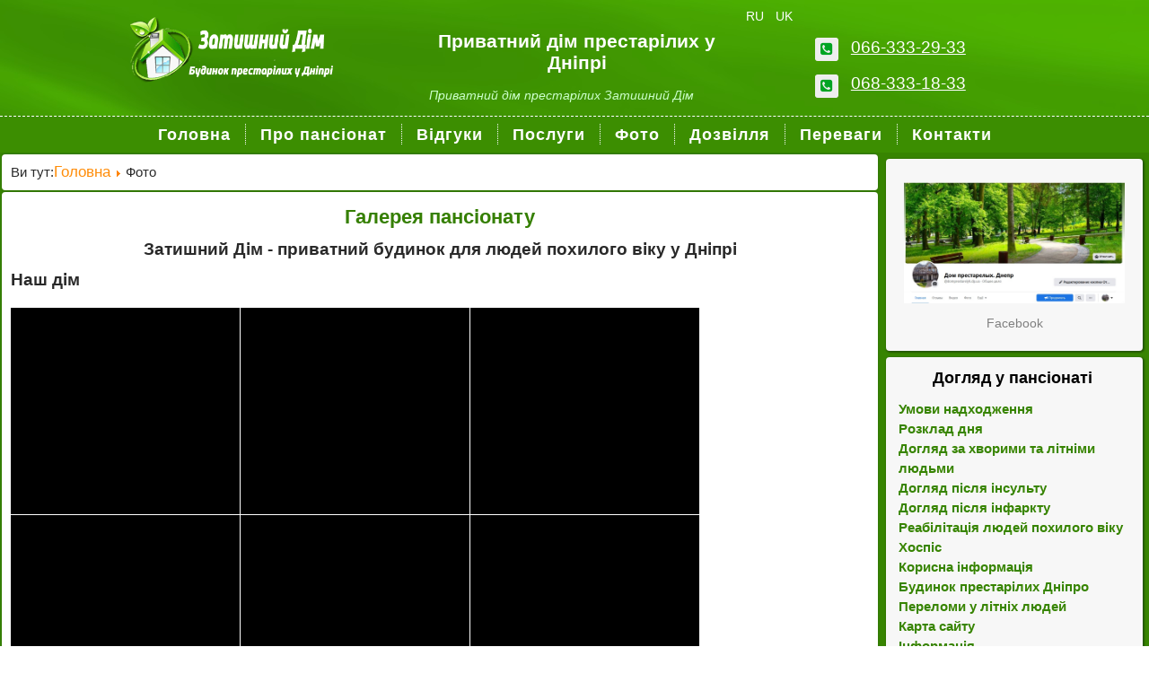

--- FILE ---
content_type: text/html; charset=utf-8
request_url: https://dom-prestarelyh.dp.ua/uk/foto
body_size: 9821
content:
<!DOCTYPE html>
<html dir="ltr" lang="uk-ua">
<head>
   <meta name="google-site-verification" content="pwRNJnMlhPTzMDwTpDEBVdFJTF424cBclpJUXudzfvo" />
    <meta name='yandex-verification' content='69c7cd1cdd566ea3' />
    <base href="https://dom-prestarelyh.dp.ua/uk/foto" />
	<meta http-equiv="content-type" content="text/html; charset=utf-8" />
	<meta name="keywords" content="дом престарелых Днепро,  фото пансионата для пожилых, жить в доме для пенсионеров, дом для больных, хоспис в днепре,  фото пенсионеров" />
	<meta name="author" content="Super User" />
	<meta name="description" content="Галерея дом престарелых Днепро ➠ Фото пансионата Уютный дом  для пожилых  и инвалидов ➠ События нашего дома" />
	<meta name="generator" content="Joomla! - Open Source Content Management" />
	<title>Галерея дом престарелых Днепро. Фото пансионата для пожилых . События дома</title>
	<link href="https://dom-prestarelyh.dp.ua/galereya" rel="alternate" hreflang="ru-RU" />
	<link href="https://dom-prestarelyh.dp.ua/uk/foto" rel="alternate" hreflang="uk-UA" />
	<link href="/favicon.ico" rel="shortcut icon" type="image/vnd.microsoft.icon" />
	<link href="https://dom-prestarelyh.dp.ua/plugins/system/bdthemes_shortcodes/css/shortcode-ultimate.css" rel="stylesheet" type="text/css" />
	<link href="https://dom-prestarelyh.dp.ua/plugins/system/bdthemes_shortcodes/css/font-awesome.css" rel="stylesheet" type="text/css" />
	<link href="/plugins/content/jw_sig/jw_sig/includes/js/jquery_fancybox/fancybox/jquery.fancybox.css?v=2.1.5" rel="stylesheet" type="text/css" />
	<link href="/plugins/content/jw_sig/jw_sig/includes/js/jquery_fancybox/fancybox/helpers/jquery.fancybox-buttons.css?v=2.1.5" rel="stylesheet" type="text/css" />
	<link href="/plugins/content/jw_sig/jw_sig/includes/js/jquery_fancybox/fancybox/helpers/jquery.fancybox-thumbs.css?v=2.1.5" rel="stylesheet" type="text/css" />
	<link href="/plugins/content/jw_sig/jw_sig/tmpl/Classic/css/template.css" rel="stylesheet" type="text/css" media="screen" />
	<link href="/plugins/content/jw_sig/jw_sig/includes/css/print.css" rel="stylesheet" type="text/css" media="print" />
	<link href="/media/mod_languages/css/template.css?eadccca38cea2ea0582f0f6a0c696d8a" rel="stylesheet" type="text/css" />
	<link href="https://dom-prestarelyh.dp.ua/plugins/system/bdthemes_shortcodes/css/row-column.css" rel="stylesheet" type="text/css" />
	<link href="https://dom-prestarelyh.dp.ua/plugins/system/bdthemes_shortcodes/shortcodes/fancy_text/css/fancy_text.css" rel="stylesheet" type="text/css" />
	<link href="https://dom-prestarelyh.dp.ua/plugins/system/bdthemes_shortcodes/shortcodes/icon/css/icon.css" rel="stylesheet" type="text/css" />
	<style type="text/css">
#suico_69173fbb082f1.su-icon i { color:#00a423;padding:5px;}#suico_69173fbb083d7.su-icon i { color:#00a423;padding:5px;}
	</style>
	<script type="application/json" class="joomla-script-options new">{"csrf.token":"fe22be34377be28c10dc607599fd4823","system.paths":{"root":"","base":""}}</script>
	<script src="/media/jui/js/jquery.min.js?eadccca38cea2ea0582f0f6a0c696d8a" type="text/javascript"></script>
	<script src="/media/jui/js/jquery-noconflict.js?eadccca38cea2ea0582f0f6a0c696d8a" type="text/javascript"></script>
	<script src="/media/jui/js/jquery-migrate.min.js?eadccca38cea2ea0582f0f6a0c696d8a" type="text/javascript"></script>
	<script src="https://dom-prestarelyh.dp.ua/plugins/system/bdthemes_shortcodes/js/shortcode-ultimate.js" type="text/javascript"></script>
	<script src="/media/system/js/mootools-core.js?eadccca38cea2ea0582f0f6a0c696d8a" type="text/javascript"></script>
	<script src="/media/system/js/core.js?eadccca38cea2ea0582f0f6a0c696d8a" type="text/javascript"></script>
	<script src="/plugins/content/jw_sig/jw_sig/includes/js/jquery_fancybox/fancybox/lib/jquery.mousewheel-3.0.6.pack.js" type="text/javascript"></script>
	<script src="/plugins/content/jw_sig/jw_sig/includes/js/jquery_fancybox/fancybox/jquery.fancybox.pack.js?v=2.1.5" type="text/javascript"></script>
	<script src="/plugins/content/jw_sig/jw_sig/includes/js/jquery_fancybox/fancybox/helpers/jquery.fancybox-buttons.js?v=2.1.5" type="text/javascript"></script>
	<script src="/plugins/content/jw_sig/jw_sig/includes/js/jquery_fancybox/fancybox/helpers/jquery.fancybox-thumbs.js?v=2.1.5" type="text/javascript"></script>
	<script src="/plugins/content/jw_sig/jw_sig/includes/js/behaviour.js" type="text/javascript"></script>
	<script src="/media/system/js/mootools-more.js?eadccca38cea2ea0582f0f6a0c696d8a" type="text/javascript"></script>
	<script src="/media/system/js/caption.js?eadccca38cea2ea0582f0f6a0c696d8a" type="text/javascript"></script>
	<script src="https://dom-prestarelyh.dp.ua/plugins/system/bdthemes_shortcodes/js/jquery.matchHeight.min.js" type="text/javascript"></script>
	<script src="https://dom-prestarelyh.dp.ua/plugins/system/bdthemes_shortcodes/shortcodes/fancy_text/js/fancy_text.js" type="text/javascript"></script>
	<script src="https://dom-prestarelyh.dp.ua/plugins/system/bdthemes_shortcodes/js/scrollReveal.min.js" type="text/javascript"></script>
	<script src="/media/plg_captcha_recaptcha/js/recaptcha.min.js?eadccca38cea2ea0582f0f6a0c696d8a" type="text/javascript"></script>
	<script src="https://www.google.com/recaptcha/api.js?onload=JoomlaInitReCaptcha2&render=explicit&hl=uk-UA" type="text/javascript"></script>
	<script type="text/javascript">

		jQuery.noConflict();
		jQuery(function($) {
			$("a.fancybox-button").fancybox({
				//padding: 0,
				//fitToView	: false,
				helpers		: {
					title	: { type : 'inside' }, // options: over, inside, outside, float
					buttons	: {}
				},
				afterLoad : function() {
					this.title = '<b class="fancyboxCounter">Image ' + (this.index + 1) + ' of ' + this.group.length + '</b>' + (this.title ? ' | ' + this.title : '');
				}
			});
		});
	jQuery(function($) {
			 $('.hasTip').each(function() {
				var title = $(this).attr('title');
				if (title) {
					var parts = title.split('::', 2);
					var mtelement = document.id(this);
					mtelement.store('tip:title', parts[0]);
					mtelement.store('tip:text', parts[1]);
				}
			});
			var JTooltips = new Tips($('.hasTip').get(), {"maxTitleChars": 50,"fixed": false});
		});jQuery(window).on('load',  function() {
				new JCaption('img.caption');
			});jQuery(document).ready(function($) {
                        'use strict';
                        $("#surow69173fbb07af9 .su-column > .su-column-inner").matchHeight();
                    });
	</script>
	<link href="https://dom-prestarelyh.dp.ua/galereya" rel="alternate" hreflang="x-default" />

    <link rel="stylesheet" href="/templates/system/css/system.css" />
    <link rel="stylesheet" href="/templates/system/css/general.css" />

    
    
    
    <meta name="viewport" content="initial-scale = 1.0, maximum-scale = 1.0, user-scalable = no, width = device-width" />

    <!--[if lt IE 9]><script src="https://html5shiv.googlecode.com/svn/trunk/html5.js"></script><![endif]-->
    <link rel="stylesheet" href="/templates/dnipro99/css/template.css" media="screen" type="text/css" />
    <!--[if lte IE 7]><link rel="stylesheet" href="/templates/dnipro99/css/template.ie7.css" media="screen" /><![endif]-->
    <link rel="stylesheet" href="/templates/dnipro99/css/template.responsive.css" media="all" type="text/css" />


    <script>if ('undefined' != typeof jQuery) document._artxJQueryBackup = jQuery;</script>
    <script src="/templates/dnipro99/jquery.js"></script>
    <script>jQuery.noConflict();</script>

    <script src="/templates/dnipro99/script.js"></script>
    <script src="/templates/dnipro99/script.responsive.js"></script>
    <script src="/templates/dnipro99/modules.js"></script>
        <script>if (document._artxJQueryBackup) jQuery = document._artxJQueryBackup;</script>
</head>
<body>

<div id="art-main">
<header class="art-header">
    <div class="art-shapes">
        
            </div>


<div class="art-positioncontrol art-positioncontrol-2054861154" id="CONTROL-ID">
<!-- begin nostyle -->
<div class="art-nostyle">
<!-- begin nostyle content -->


<div class="custom"  >
	<div id="surow69173fbb07af9" class="su-row su-clmms-yes su-gutter-small su-match-height"> <div id="sucol69173fbb07be3" class="su-column su-column-size-1-1 su-column-size-medium-1-3"><div class="su-column-inner"><div class="su-column-content">
<p><img src="/images/Sait/ukr2.png" alt="" width="251" height="90" /></div></div></div> <div id="sucol69173fbb07caf" class="su-column su-column-size-1-1 su-column-size-medium-1-3"><div class="su-column-inner"><div class="su-column-content">
<h2 style="text-align: center;"> </h2>
<h2 style="text-align: center;"><span style="font-family: tahoma, arial, helvetica, sans-serif; color: #ffffff;"> Приватний дім престарілих у Дніпрі</span></h2>
<p><em> </em></p>
<p><em><span style="color: #ccffcc;">
            <span id='ft_69173fbb07d84' class='su-fancy-text su-fteffect10'>
                <span class='su-ft-wrap'>
                    <b class="is-visible">Пансіонат для людей похилого віку та інвалідів</b><b> Приватний дім престарілих Затишний Дім</b><b> Цілодобовий догляд за лежачими хворими</b><b> Послуги нянечки та доглядальниці</b>
                </span>
            </span></span></em></p>
<p style="text-align: center;"><span style="font-family: tahoma, arial, helvetica, sans-serif; color: #3c8e01;"> </span></p>
</div></div></div> <div id="sucol69173fbb07e0b" class="su-column su-column-size-1-1 su-column-size-medium-1-3"><div class="su-column-inner"><div class="su-column-content">
<p style="text-align: center;"><div data-sr="enter right" class="su-load-module"><div class="mod-languages">

	<ul class="lang-inline" dir="ltr">
						<li>
			<a href="/ru/galereya">
							RU						</a>
			</li>
											<li class="lang-active">
			<a href="https://dom-prestarelyh.dp.ua/uk/foto">
							UK						</a>
			</li>
				</ul>

</div>
</div>  </p>
<p style="text-align: center;"><span id="suico_69173fbb082f1" class="su-icon square-size"><i class="fa fa-phone-square"></i></span><span style="font-size: 14pt;"><a style="color: #ffffff;" href="tel:0663332933">066-333-29-33</a></span></p>
<p style="text-align: center;"><span id="suico_69173fbb083d7" class="su-icon square-size"><i class="fa fa-phone-square"></i></span><span style="font-size: 14pt;"><a style="color: #ffffff;" href="tel:0683331833">068-333-18-33</a></span></p>
</div></div></div> </div>
</div>
<!-- end nostyle content -->
</div>
<!-- end nostyle -->
</div>




<nav class="art-nav">
    <div class="art-nav-inner">
    
<ul class="art-hmenu"><li class="item-173"><a title="Дом престарелых в Днепре - лучшие условия проживания. Помесячная или посуточная оплата. Частный пансионат для пожилых лучше чем государственный дом престарелых" href="/uk/">Головна</a></li><li class="item-174 deeper parent"><a title="Дім для людей похилого віку для літніх та інвалідів. Хоспіс Дніпро" href="/uk/pro-pansionat">Про пансіонат</a><ul><li class="item-175"><a title="Найкращий пансіонат для літніх у Дніпрі" href="/uk/pro-pansionat/naikrashchyi-pansionat-dlia-litnikh">Найкращий пансіонат для літніх</a></li><li class="item-176"><a href="/uk/pro-pansionat/nash-personal">Наш персонал</a></li><li class="item-177"><a href="/uk/pro-pansionat/yak-potrapyty-v-budynok-dlia-liudei-pokhyloho-viku">Як потрапити в будинок для людей похилого віку?</a></li><li class="item-178"><a title="Послуги будинку для літніх людей. Ціна будинок престарілих Дніпро" href="/uk/pro-pansionat/posluhy-budynku-dlia-liudei-pokhyloho-viku">Послуги будинку для людей похилого віку</a></li><li class="item-179"><a href="/uk/pro-pansionat/vartist-prozhyvannia">Вартість проживання</a></li><li class="item-180"><a href="/uk/pro-pansionat/chym-nash-pansionat-krashchyi-za-inshykh">Чим наш пансіонат кращий за інших?</a></li><li class="item-181"><a title="Цілодобова доглядальниця по догляду за літніми людьми в приватному пансіонаті!" href="/uk/pro-pansionat/dohliadalnytsia">Доглядальниця</a></li><li class="item-182"><a title="Будинок для інвалідів у Дніпрі ➥  Дім престарілих та інвалідів вартість" href="/uk/pro-pansionat/budynok-dlia-invalidiv">Будинок для інвалідів</a></li><li class="item-183"><a title="Догляд за людьми похилого віку у Дніпрі" href="/uk/pro-pansionat/dohliad-za-liudmy-pokhyloho-viku">Догляд за людьми похилого віку</a></li><li class="item-184"><a href="/uk/pro-pansionat/reabilitatsiia">Реабілітація</a></li><li class="item-185"><a href="/uk/pro-pansionat/yak-obraty-pansionat">Як обрати пансіонат</a></li><li class="item-186"><a title="Хоспіс для онкохворих у Дніпрі" href="/uk/pro-pansionat/dohliad-za-onkokhvorymy">Догляд за онкохворими</a></li><li class="item-187"><a title="Особливості нашого пансіонату Дніпро Україна" href="/uk/pro-pansionat/osoblyvosti-nashoho-pansionatu">Особливості нашого пансіонату</a></li></ul></li><li class="item-221"><a title="Пансионат для пенсионеров и пожилых людей в Днепропетровске" href="/uk/vidhuky">Відгуки</a></li><li class="item-190 deeper parent"><a title="Догляд за літніми людьми в будинку для людей похилого віку. Доглядальниця для лежачого хворого у Дніпрі. Послуги хоспісу." href="/uk/posluhy">Послуги</a><ul><li class="item-191"><a title="Догляд за хворими на подагру" href="/uk/posluhy/dohliad-za-khvorymy-na-podahru">Догляд за хворими на подагру</a></li><li class="item-192"><a title="Догляд за хворими на хворобу Альцгеймера у будинку для інвалідів Дніпро" href="/uk/posluhy/dohliad-za-khvorymy-na-khvorobu-altsheimera">Догляд за хворими на хворобу Альцгеймера</a></li><li class="item-193"><a title="Догляд за хворими на артроз ♡ Дім престарілих у Дніпрі" href="/uk/posluhy/dohliad-za-khvorymy-na-artroz">Догляд за хворими на артроз</a></li><li class="item-194"><a href="/uk/posluhy/dohliad-za-khvorymy-na-khvorobu-parkinsona">Догляд за хворими на хворобу Паркінсона</a></li><li class="item-195"><a href="/uk/posluhy/ukhod-posle-mikroinsul-ta">Догляд після Мікроінсульту</a></li><li class="item-196"><a href="/uk/posluhy/dohliad-za-khvorymy-na-stareche-nedoumstvo-dementsiia">Догляд за хворими на старече недоумство (деменція)</a></li><li class="item-197"><a title="Догляд за лежачими людьми у Дніпрі ⮞ Дім престарілих Затишний Дім" href="/uk/posluhy/dohliad-za-lezhachymy-liudmy">Догляд за лежачими людьми</a></li><li class="item-198"><a title="Неврози у людей похилого віку ● Лікування, реабілітація Дніпро" href="/uk/posluhy/dohliad-za-khvorymy-pry-nevrozakh">Догляд за хворими при неврозах</a></li><li class="item-199"><a title="Реабілітація людей похилого віку" href="/uk/posluhy/reabilitatsiia-liudei-pokhyloho-viku">Реабілітація людей похилого віку</a></li><li class="item-200"><a title="Реабілітація після операції та травм Дніпро ⮞ Дім престарілих Затишний Дім" href="/uk/posluhy/reabilitatsiia-pislia-operatsii-ta-travm">Реабілітація після операції та травм</a></li><li class="item-201"><a title="Догляд за хворими на цукровий діабет" href="/uk/posluhy/ukhod-za-bol-nymi-stradayushchimi-sakharnym-diabetom">Догляд за хворими на цукровий діабет</a></li><li class="item-202"><a title="Реабілітація інвалідів Дніпро" href="/uk/posluhy/reabilitatsiia-invalidiv">Реабілітація інвалідів</a></li><li class="item-203"><a title="Паліативна медична допомога у Дніпрі" href="/uk/posluhy/paliatyvna-medychna-dopomoha">Паліативна медична допомога</a></li><li class="item-204"><a title="Догляд за онкохворими у будинку для літніх людей Дніпро" href="/uk/posluhy/dohliad-za-onkokhvorymy">Догляд за онкохворими</a></li><li class="item-205"><a title="Догляд за лежачими хворими Дніпро" href="/uk/posluhy/ukhod-za-lezhachimi-bol-nymi">Догляд за лежачими хворими</a></li><li class="item-206"><a href="/uk/posluhy/dohliad-dlia-khvorykh-na-dementsiiu">Догляд для хворих на деменцію</a></li></ul></li><li class="item-223 current active"><a class=" active" title="Галерея дом престарелых Днепро. Фото пансионата для пожилых . События дома" href="/uk/foto">Фото</a></li><li class="item-188"><a title="Пансіонат для постійного або тимчасового проживання у Дніпропрі 👌Цікаве дозвілля у будинку для літніх людей" href="/uk/dozvillia">Дозвілля</a></li><li class="item-189"><a title="Приватний пансіонат для літніх та тяжкохворих людей: догляд за хворими, послуги доглядальниці - цілодобово" href="/uk/perevahy">Переваги</a></li><li class="item-222"><a title="Проживание пожилых людей в частном доме престарелых в Днепропетровске. Уход за лежачими больными." href="/uk/kontakty">Контакти</a></li></ul> 
        </div>
    </nav>

                    
</header>
<div class="art-sheet clearfix">
            <div class="art-layout-wrapper">
                <div class="art-content-layout">
                    <div class="art-content-layout-row">
                                                <div class="art-layout-cell art-content">
<article class="art-post"><div class="art-postcontent clearfix">
<div class="breadcrumbs">
<span class="showHere">Ви тут:</span><a href="/uk/" class="pathway">Головна</a> <img src="/media/system/images/arrow.png" alt="" /> <span>Фото</span></div>
</div></article><article class="art-post art-messages"><div class="art-postcontent clearfix">
<div id="system-message-container">
</div></div></article><div class="item-page" itemscope itemtype="http://schema.org/Article"><article class="art-post"><h2 class="art-postheader"><a href="/uk/foto">Галерея пансіонату</a></h2><div class="art-postcontent clearfix"><div class="art-article"><p style="text-align: center;"><span style="font-size: 14pt;"><strong>Затишний Дім - приватний будинок для людей похилого віку у Дніпрі</strong></span></p>
<p style="text-align: left;"><span style="font-size: 14pt;"><strong>Наш дім</strong></span></p>
<p>

<!-- JoomlaWorks "Simple Image Gallery" Plugin (v3.0.1) starts here -->

<ul id="sigFreeIdf392f55189" class="sigFreeContainer sigFreeClassic">
		<li class="sigFreeThumb">
		<a href="/images/dom/01.JPG" class="sigFreeLink fancybox-button" style="width:255px;height:230px;" rel="fancybox-button[galleryf392f55189]" title="You are viewing the image with filename 01.JPG" target="_blank">
			<img class="sigFreeImg" src="/plugins/content/jw_sig/jw_sig/includes/images/transparent.gif" alt="Click to enlarge image 01.JPG" title="Click to enlarge image 01.JPG" style="width:255px;height:230px;background-image:url(/cache/jw_sig/jw_sig_cache_f392f55189_01.jpg);" />
		</a>
	</li>
		<li class="sigFreeThumb">
		<a href="/images/dom/010.JPG" class="sigFreeLink fancybox-button" style="width:255px;height:230px;" rel="fancybox-button[galleryf392f55189]" title="You are viewing the image with filename 010.JPG" target="_blank">
			<img class="sigFreeImg" src="/plugins/content/jw_sig/jw_sig/includes/images/transparent.gif" alt="Click to enlarge image 010.JPG" title="Click to enlarge image 010.JPG" style="width:255px;height:230px;background-image:url(/cache/jw_sig/jw_sig_cache_f392f55189_010.jpg);" />
		</a>
	</li>
		<li class="sigFreeThumb">
		<a href="/images/dom/01000.jpg" class="sigFreeLink fancybox-button" style="width:255px;height:230px;" rel="fancybox-button[galleryf392f55189]" title="You are viewing the image with filename 01000.jpg" target="_blank">
			<img class="sigFreeImg" src="/plugins/content/jw_sig/jw_sig/includes/images/transparent.gif" alt="Click to enlarge image 01000.jpg" title="Click to enlarge image 01000.jpg" style="width:255px;height:230px;background-image:url(/cache/jw_sig/jw_sig_cache_f392f55189_01000.jpg);" />
		</a>
	</li>
		<li class="sigFreeThumb">
		<a href="/images/dom/011.JPG" class="sigFreeLink fancybox-button" style="width:255px;height:230px;" rel="fancybox-button[galleryf392f55189]" title="You are viewing the image with filename 011.JPG" target="_blank">
			<img class="sigFreeImg" src="/plugins/content/jw_sig/jw_sig/includes/images/transparent.gif" alt="Click to enlarge image 011.JPG" title="Click to enlarge image 011.JPG" style="width:255px;height:230px;background-image:url(/cache/jw_sig/jw_sig_cache_f392f55189_011.jpg);" />
		</a>
	</li>
		<li class="sigFreeThumb">
		<a href="/images/dom/013.JPG" class="sigFreeLink fancybox-button" style="width:255px;height:230px;" rel="fancybox-button[galleryf392f55189]" title="You are viewing the image with filename 013.JPG" target="_blank">
			<img class="sigFreeImg" src="/plugins/content/jw_sig/jw_sig/includes/images/transparent.gif" alt="Click to enlarge image 013.JPG" title="Click to enlarge image 013.JPG" style="width:255px;height:230px;background-image:url(/cache/jw_sig/jw_sig_cache_f392f55189_013.jpg);" />
		</a>
	</li>
		<li class="sigFreeThumb">
		<a href="/images/dom/014.JPG" class="sigFreeLink fancybox-button" style="width:255px;height:230px;" rel="fancybox-button[galleryf392f55189]" title="You are viewing the image with filename 014.JPG" target="_blank">
			<img class="sigFreeImg" src="/plugins/content/jw_sig/jw_sig/includes/images/transparent.gif" alt="Click to enlarge image 014.JPG" title="Click to enlarge image 014.JPG" style="width:255px;height:230px;background-image:url(/cache/jw_sig/jw_sig_cache_f392f55189_014.jpg);" />
		</a>
	</li>
		<li class="sigFreeThumb">
		<a href="/images/dom/015.JPG" class="sigFreeLink fancybox-button" style="width:255px;height:230px;" rel="fancybox-button[galleryf392f55189]" title="You are viewing the image with filename 015.JPG" target="_blank">
			<img class="sigFreeImg" src="/plugins/content/jw_sig/jw_sig/includes/images/transparent.gif" alt="Click to enlarge image 015.JPG" title="Click to enlarge image 015.JPG" style="width:255px;height:230px;background-image:url(/cache/jw_sig/jw_sig_cache_f392f55189_015.jpg);" />
		</a>
	</li>
		<li class="sigFreeThumb">
		<a href="/images/dom/017.JPG" class="sigFreeLink fancybox-button" style="width:255px;height:230px;" rel="fancybox-button[galleryf392f55189]" title="You are viewing the image with filename 017.JPG" target="_blank">
			<img class="sigFreeImg" src="/plugins/content/jw_sig/jw_sig/includes/images/transparent.gif" alt="Click to enlarge image 017.JPG" title="Click to enlarge image 017.JPG" style="width:255px;height:230px;background-image:url(/cache/jw_sig/jw_sig_cache_f392f55189_017.jpg);" />
		</a>
	</li>
		<li class="sigFreeThumb">
		<a href="/images/dom/018.JPG" class="sigFreeLink fancybox-button" style="width:255px;height:230px;" rel="fancybox-button[galleryf392f55189]" title="You are viewing the image with filename 018.JPG" target="_blank">
			<img class="sigFreeImg" src="/plugins/content/jw_sig/jw_sig/includes/images/transparent.gif" alt="Click to enlarge image 018.JPG" title="Click to enlarge image 018.JPG" style="width:255px;height:230px;background-image:url(/cache/jw_sig/jw_sig_cache_f392f55189_018.jpg);" />
		</a>
	</li>
		<li class="sigFreeThumb">
		<a href="/images/dom/019.JPG" class="sigFreeLink fancybox-button" style="width:255px;height:230px;" rel="fancybox-button[galleryf392f55189]" title="You are viewing the image with filename 019.JPG" target="_blank">
			<img class="sigFreeImg" src="/plugins/content/jw_sig/jw_sig/includes/images/transparent.gif" alt="Click to enlarge image 019.JPG" title="Click to enlarge image 019.JPG" style="width:255px;height:230px;background-image:url(/cache/jw_sig/jw_sig_cache_f392f55189_019.jpg);" />
		</a>
	</li>
		<li class="sigFreeThumb">
		<a href="/images/dom/02.JPG" class="sigFreeLink fancybox-button" style="width:255px;height:230px;" rel="fancybox-button[galleryf392f55189]" title="You are viewing the image with filename 02.JPG" target="_blank">
			<img class="sigFreeImg" src="/plugins/content/jw_sig/jw_sig/includes/images/transparent.gif" alt="Click to enlarge image 02.JPG" title="Click to enlarge image 02.JPG" style="width:255px;height:230px;background-image:url(/cache/jw_sig/jw_sig_cache_f392f55189_02.jpg);" />
		</a>
	</li>
		<li class="sigFreeThumb">
		<a href="/images/dom/021.JPG" class="sigFreeLink fancybox-button" style="width:255px;height:230px;" rel="fancybox-button[galleryf392f55189]" title="You are viewing the image with filename 021.JPG" target="_blank">
			<img class="sigFreeImg" src="/plugins/content/jw_sig/jw_sig/includes/images/transparent.gif" alt="Click to enlarge image 021.JPG" title="Click to enlarge image 021.JPG" style="width:255px;height:230px;background-image:url(/cache/jw_sig/jw_sig_cache_f392f55189_021.jpg);" />
		</a>
	</li>
		<li class="sigFreeThumb">
		<a href="/images/dom/022.JPG" class="sigFreeLink fancybox-button" style="width:255px;height:230px;" rel="fancybox-button[galleryf392f55189]" title="You are viewing the image with filename 022.JPG" target="_blank">
			<img class="sigFreeImg" src="/plugins/content/jw_sig/jw_sig/includes/images/transparent.gif" alt="Click to enlarge image 022.JPG" title="Click to enlarge image 022.JPG" style="width:255px;height:230px;background-image:url(/cache/jw_sig/jw_sig_cache_f392f55189_022.jpg);" />
		</a>
	</li>
		<li class="sigFreeThumb">
		<a href="/images/dom/023.JPG" class="sigFreeLink fancybox-button" style="width:255px;height:230px;" rel="fancybox-button[galleryf392f55189]" title="You are viewing the image with filename 023.JPG" target="_blank">
			<img class="sigFreeImg" src="/plugins/content/jw_sig/jw_sig/includes/images/transparent.gif" alt="Click to enlarge image 023.JPG" title="Click to enlarge image 023.JPG" style="width:255px;height:230px;background-image:url(/cache/jw_sig/jw_sig_cache_f392f55189_023.jpg);" />
		</a>
	</li>
		<li class="sigFreeThumb">
		<a href="/images/dom/03.JPG" class="sigFreeLink fancybox-button" style="width:255px;height:230px;" rel="fancybox-button[galleryf392f55189]" title="You are viewing the image with filename 03.JPG" target="_blank">
			<img class="sigFreeImg" src="/plugins/content/jw_sig/jw_sig/includes/images/transparent.gif" alt="Click to enlarge image 03.JPG" title="Click to enlarge image 03.JPG" style="width:255px;height:230px;background-image:url(/cache/jw_sig/jw_sig_cache_f392f55189_03.jpg);" />
		</a>
	</li>
		<li class="sigFreeThumb">
		<a href="/images/dom/05.JPG" class="sigFreeLink fancybox-button" style="width:255px;height:230px;" rel="fancybox-button[galleryf392f55189]" title="You are viewing the image with filename 05.JPG" target="_blank">
			<img class="sigFreeImg" src="/plugins/content/jw_sig/jw_sig/includes/images/transparent.gif" alt="Click to enlarge image 05.JPG" title="Click to enlarge image 05.JPG" style="width:255px;height:230px;background-image:url(/cache/jw_sig/jw_sig_cache_f392f55189_05.jpg);" />
		</a>
	</li>
		<li class="sigFreeThumb">
		<a href="/images/dom/06.JPG" class="sigFreeLink fancybox-button" style="width:255px;height:230px;" rel="fancybox-button[galleryf392f55189]" title="You are viewing the image with filename 06.JPG" target="_blank">
			<img class="sigFreeImg" src="/plugins/content/jw_sig/jw_sig/includes/images/transparent.gif" alt="Click to enlarge image 06.JPG" title="Click to enlarge image 06.JPG" style="width:255px;height:230px;background-image:url(/cache/jw_sig/jw_sig_cache_f392f55189_06.jpg);" />
		</a>
	</li>
		<li class="sigFreeThumb">
		<a href="/images/dom/07.JPG" class="sigFreeLink fancybox-button" style="width:255px;height:230px;" rel="fancybox-button[galleryf392f55189]" title="You are viewing the image with filename 07.JPG" target="_blank">
			<img class="sigFreeImg" src="/plugins/content/jw_sig/jw_sig/includes/images/transparent.gif" alt="Click to enlarge image 07.JPG" title="Click to enlarge image 07.JPG" style="width:255px;height:230px;background-image:url(/cache/jw_sig/jw_sig_cache_f392f55189_07.jpg);" />
		</a>
	</li>
		<li class="sigFreeThumb">
		<a href="/images/dom/09.JPG" class="sigFreeLink fancybox-button" style="width:255px;height:230px;" rel="fancybox-button[galleryf392f55189]" title="You are viewing the image with filename 09.JPG" target="_blank">
			<img class="sigFreeImg" src="/plugins/content/jw_sig/jw_sig/includes/images/transparent.gif" alt="Click to enlarge image 09.JPG" title="Click to enlarge image 09.JPG" style="width:255px;height:230px;background-image:url(/cache/jw_sig/jw_sig_cache_f392f55189_09.jpg);" />
		</a>
	</li>
		<li class="sigFreeThumb">
		<a href="/images/dom/0999.jpg" class="sigFreeLink fancybox-button" style="width:255px;height:230px;" rel="fancybox-button[galleryf392f55189]" title="You are viewing the image with filename 0999.jpg" target="_blank">
			<img class="sigFreeImg" src="/plugins/content/jw_sig/jw_sig/includes/images/transparent.gif" alt="Click to enlarge image 0999.jpg" title="Click to enlarge image 0999.jpg" style="width:255px;height:230px;background-image:url(/cache/jw_sig/jw_sig_cache_f392f55189_0999.jpg);" />
		</a>
	</li>
		<li class="sigFreeClear">&nbsp;</li>
</ul>

<div class="sigFreePrintMessage">
	View the embedded image gallery online at:
	<br />
	<a title="Галерея пансіонату" href="https://dom-prestarelyh.dp.ua/uk/foto#sigFreeIdf392f55189">https://dom-prestarelyh.dp.ua/uk/foto#sigFreeIdf392f55189</a>
</div>

<!-- JoomlaWorks "Simple Image Gallery" Plugin (v3.0.1) ends here -->

</p>
<p><span style="font-size: 14pt;"><strong>Наша осінь - 2016:</strong></span></p>
<p>

<!-- JoomlaWorks "Simple Image Gallery" Plugin (v3.0.1) starts here -->

<ul id="sigFreeId7cc75222fb" class="sigFreeContainer sigFreeClassic">
		<li class="sigFreeThumb">
		<a href="/images/2016/image-0-02-06-00632e061692d95bc75940c1e90b913e30d1921c925d58fab856db7e69b25e8d-V.jpg" class="sigFreeLink fancybox-button" style="width:255px;height:230px;" rel="fancybox-button[gallery7cc75222fb]" title="You are viewing the image with filename image-0-02-06-00632e061692d95bc75940c1e90b913e30d1921c925d58fab856db7e69b25e8d-V.jpg" target="_blank">
			<img class="sigFreeImg" src="/plugins/content/jw_sig/jw_sig/includes/images/transparent.gif" alt="Click to enlarge image image-0-02-06-00632e061692d95bc75940c1e90b913e30d1921c925d58fab856db7e69b25e8d-V.jpg" title="Click to enlarge image image-0-02-06-00632e061692d95bc75940c1e90b913e30d1921c925d58fab856db7e69b25e8d-V.jpg" style="width:255px;height:230px;background-image:url(/cache/jw_sig/jw_sig_cache_7cc75222fb_image-0-02-06-00632e061692d95bc75940c1e90b913e30d1921c925d58fab856db7e69b25e8d-v.jpg);" />
		</a>
	</li>
		<li class="sigFreeThumb">
		<a href="/images/2016/image-0-02-06-03029de526803182e6f67095a8c33a2bbf460d76035d5e79dc1031d04e7d6240-V.jpg" class="sigFreeLink fancybox-button" style="width:255px;height:230px;" rel="fancybox-button[gallery7cc75222fb]" title="You are viewing the image with filename image-0-02-06-03029de526803182e6f67095a8c33a2bbf460d76035d5e79dc1031d04e7d6240-V.jpg" target="_blank">
			<img class="sigFreeImg" src="/plugins/content/jw_sig/jw_sig/includes/images/transparent.gif" alt="Click to enlarge image image-0-02-06-03029de526803182e6f67095a8c33a2bbf460d76035d5e79dc1031d04e7d6240-V.jpg" title="Click to enlarge image image-0-02-06-03029de526803182e6f67095a8c33a2bbf460d76035d5e79dc1031d04e7d6240-V.jpg" style="width:255px;height:230px;background-image:url(/cache/jw_sig/jw_sig_cache_7cc75222fb_image-0-02-06-03029de526803182e6f67095a8c33a2bbf460d76035d5e79dc1031d04e7d6240-v.jpg);" />
		</a>
	</li>
		<li class="sigFreeThumb">
		<a href="/images/2016/image-0-02-06-0ab91a074261642895999472f654038d845f99e42c2869ba56ee9df143412434-V.jpg" class="sigFreeLink fancybox-button" style="width:255px;height:230px;" rel="fancybox-button[gallery7cc75222fb]" title="You are viewing the image with filename image-0-02-06-0ab91a074261642895999472f654038d845f99e42c2869ba56ee9df143412434-V.jpg" target="_blank">
			<img class="sigFreeImg" src="/plugins/content/jw_sig/jw_sig/includes/images/transparent.gif" alt="Click to enlarge image image-0-02-06-0ab91a074261642895999472f654038d845f99e42c2869ba56ee9df143412434-V.jpg" title="Click to enlarge image image-0-02-06-0ab91a074261642895999472f654038d845f99e42c2869ba56ee9df143412434-V.jpg" style="width:255px;height:230px;background-image:url(/cache/jw_sig/jw_sig_cache_7cc75222fb_image-0-02-06-0ab91a074261642895999472f654038d845f99e42c2869ba56ee9df143412434-v.jpg);" />
		</a>
	</li>
		<li class="sigFreeThumb">
		<a href="/images/2016/image-0-02-06-0be9761ba232885c74c7152b586cdcd7805ee0739f50d5c47060321f3b4205d8-V.jpg" class="sigFreeLink fancybox-button" style="width:255px;height:230px;" rel="fancybox-button[gallery7cc75222fb]" title="You are viewing the image with filename image-0-02-06-0be9761ba232885c74c7152b586cdcd7805ee0739f50d5c47060321f3b4205d8-V.jpg" target="_blank">
			<img class="sigFreeImg" src="/plugins/content/jw_sig/jw_sig/includes/images/transparent.gif" alt="Click to enlarge image image-0-02-06-0be9761ba232885c74c7152b586cdcd7805ee0739f50d5c47060321f3b4205d8-V.jpg" title="Click to enlarge image image-0-02-06-0be9761ba232885c74c7152b586cdcd7805ee0739f50d5c47060321f3b4205d8-V.jpg" style="width:255px;height:230px;background-image:url(/cache/jw_sig/jw_sig_cache_7cc75222fb_image-0-02-06-0be9761ba232885c74c7152b586cdcd7805ee0739f50d5c47060321f3b4205d8-v.jpg);" />
		</a>
	</li>
		<li class="sigFreeThumb">
		<a href="/images/2016/image-0-02-06-0be9761ba232885c74c7152b586cdcd7805ee0739f50d5c47060321f3b4205d8-V_1.jpg" class="sigFreeLink fancybox-button" style="width:255px;height:230px;" rel="fancybox-button[gallery7cc75222fb]" title="You are viewing the image with filename image-0-02-06-0be9761ba232885c74c7152b586cdcd7805ee0739f50d5c47060321f3b4205d8-V_1.jpg" target="_blank">
			<img class="sigFreeImg" src="/plugins/content/jw_sig/jw_sig/includes/images/transparent.gif" alt="Click to enlarge image image-0-02-06-0be9761ba232885c74c7152b586cdcd7805ee0739f50d5c47060321f3b4205d8-V_1.jpg" title="Click to enlarge image image-0-02-06-0be9761ba232885c74c7152b586cdcd7805ee0739f50d5c47060321f3b4205d8-V_1.jpg" style="width:255px;height:230px;background-image:url(/cache/jw_sig/jw_sig_cache_7cc75222fb_image-0-02-06-0be9761ba232885c74c7152b586cdcd7805ee0739f50d5c47060321f3b4205d8-v_1.jpg);" />
		</a>
	</li>
		<li class="sigFreeThumb">
		<a href="/images/2016/image-0-02-06-122f23e63e82d830d72aa2e5fbe3751b78eb41b02204103258303ac2549e5495-V.jpg" class="sigFreeLink fancybox-button" style="width:255px;height:230px;" rel="fancybox-button[gallery7cc75222fb]" title="You are viewing the image with filename image-0-02-06-122f23e63e82d830d72aa2e5fbe3751b78eb41b02204103258303ac2549e5495-V.jpg" target="_blank">
			<img class="sigFreeImg" src="/plugins/content/jw_sig/jw_sig/includes/images/transparent.gif" alt="Click to enlarge image image-0-02-06-122f23e63e82d830d72aa2e5fbe3751b78eb41b02204103258303ac2549e5495-V.jpg" title="Click to enlarge image image-0-02-06-122f23e63e82d830d72aa2e5fbe3751b78eb41b02204103258303ac2549e5495-V.jpg" style="width:255px;height:230px;background-image:url(/cache/jw_sig/jw_sig_cache_7cc75222fb_image-0-02-06-122f23e63e82d830d72aa2e5fbe3751b78eb41b02204103258303ac2549e5495-v.jpg);" />
		</a>
	</li>
		<li class="sigFreeThumb">
		<a href="/images/2016/image-0-02-06-13b97c29c0342162d4fb3dd490b23e1987a3aa0d058dc8d4b2eb30e0b17e9184-V.jpg" class="sigFreeLink fancybox-button" style="width:255px;height:230px;" rel="fancybox-button[gallery7cc75222fb]" title="You are viewing the image with filename image-0-02-06-13b97c29c0342162d4fb3dd490b23e1987a3aa0d058dc8d4b2eb30e0b17e9184-V.jpg" target="_blank">
			<img class="sigFreeImg" src="/plugins/content/jw_sig/jw_sig/includes/images/transparent.gif" alt="Click to enlarge image image-0-02-06-13b97c29c0342162d4fb3dd490b23e1987a3aa0d058dc8d4b2eb30e0b17e9184-V.jpg" title="Click to enlarge image image-0-02-06-13b97c29c0342162d4fb3dd490b23e1987a3aa0d058dc8d4b2eb30e0b17e9184-V.jpg" style="width:255px;height:230px;background-image:url(/cache/jw_sig/jw_sig_cache_7cc75222fb_image-0-02-06-13b97c29c0342162d4fb3dd490b23e1987a3aa0d058dc8d4b2eb30e0b17e9184-v.jpg);" />
		</a>
	</li>
		<li class="sigFreeThumb">
		<a href="/images/2016/image-0-02-06-1907e4751c852ca6ebc4062c8cd1963d59f1b6fe3dccc5bfb257856fb8376232-V.jpg" class="sigFreeLink fancybox-button" style="width:255px;height:230px;" rel="fancybox-button[gallery7cc75222fb]" title="You are viewing the image with filename image-0-02-06-1907e4751c852ca6ebc4062c8cd1963d59f1b6fe3dccc5bfb257856fb8376232-V.jpg" target="_blank">
			<img class="sigFreeImg" src="/plugins/content/jw_sig/jw_sig/includes/images/transparent.gif" alt="Click to enlarge image image-0-02-06-1907e4751c852ca6ebc4062c8cd1963d59f1b6fe3dccc5bfb257856fb8376232-V.jpg" title="Click to enlarge image image-0-02-06-1907e4751c852ca6ebc4062c8cd1963d59f1b6fe3dccc5bfb257856fb8376232-V.jpg" style="width:255px;height:230px;background-image:url(/cache/jw_sig/jw_sig_cache_7cc75222fb_image-0-02-06-1907e4751c852ca6ebc4062c8cd1963d59f1b6fe3dccc5bfb257856fb8376232-v.jpg);" />
		</a>
	</li>
		<li class="sigFreeThumb">
		<a href="/images/2016/image-0-02-06-209f3475f43c2042e6faf3a284fc26598de53f2b11fa89032f84064695780775-V.jpg" class="sigFreeLink fancybox-button" style="width:255px;height:230px;" rel="fancybox-button[gallery7cc75222fb]" title="You are viewing the image with filename image-0-02-06-209f3475f43c2042e6faf3a284fc26598de53f2b11fa89032f84064695780775-V.jpg" target="_blank">
			<img class="sigFreeImg" src="/plugins/content/jw_sig/jw_sig/includes/images/transparent.gif" alt="Click to enlarge image image-0-02-06-209f3475f43c2042e6faf3a284fc26598de53f2b11fa89032f84064695780775-V.jpg" title="Click to enlarge image image-0-02-06-209f3475f43c2042e6faf3a284fc26598de53f2b11fa89032f84064695780775-V.jpg" style="width:255px;height:230px;background-image:url(/cache/jw_sig/jw_sig_cache_7cc75222fb_image-0-02-06-209f3475f43c2042e6faf3a284fc26598de53f2b11fa89032f84064695780775-v.jpg);" />
		</a>
	</li>
		<li class="sigFreeThumb">
		<a href="/images/2016/image-0-02-06-24713c4ef705c6ae9fd837e7add782878a924a40573e3736d9734fbdfe309e01-V.jpg" class="sigFreeLink fancybox-button" style="width:255px;height:230px;" rel="fancybox-button[gallery7cc75222fb]" title="You are viewing the image with filename image-0-02-06-24713c4ef705c6ae9fd837e7add782878a924a40573e3736d9734fbdfe309e01-V.jpg" target="_blank">
			<img class="sigFreeImg" src="/plugins/content/jw_sig/jw_sig/includes/images/transparent.gif" alt="Click to enlarge image image-0-02-06-24713c4ef705c6ae9fd837e7add782878a924a40573e3736d9734fbdfe309e01-V.jpg" title="Click to enlarge image image-0-02-06-24713c4ef705c6ae9fd837e7add782878a924a40573e3736d9734fbdfe309e01-V.jpg" style="width:255px;height:230px;background-image:url(/cache/jw_sig/jw_sig_cache_7cc75222fb_image-0-02-06-24713c4ef705c6ae9fd837e7add782878a924a40573e3736d9734fbdfe309e01-v.jpg);" />
		</a>
	</li>
		<li class="sigFreeThumb">
		<a href="/images/2016/image-0-02-06-26c125cb965da4390042d95c838dc315ca0c175a1a72e3480d91bd3e8642dcbe-V.jpg" class="sigFreeLink fancybox-button" style="width:255px;height:230px;" rel="fancybox-button[gallery7cc75222fb]" title="You are viewing the image with filename image-0-02-06-26c125cb965da4390042d95c838dc315ca0c175a1a72e3480d91bd3e8642dcbe-V.jpg" target="_blank">
			<img class="sigFreeImg" src="/plugins/content/jw_sig/jw_sig/includes/images/transparent.gif" alt="Click to enlarge image image-0-02-06-26c125cb965da4390042d95c838dc315ca0c175a1a72e3480d91bd3e8642dcbe-V.jpg" title="Click to enlarge image image-0-02-06-26c125cb965da4390042d95c838dc315ca0c175a1a72e3480d91bd3e8642dcbe-V.jpg" style="width:255px;height:230px;background-image:url(/cache/jw_sig/jw_sig_cache_7cc75222fb_image-0-02-06-26c125cb965da4390042d95c838dc315ca0c175a1a72e3480d91bd3e8642dcbe-v.jpg);" />
		</a>
	</li>
		<li class="sigFreeThumb">
		<a href="/images/2016/image-0-02-06-3e7fd0cd1a7c1c46a212fa49a1a13efe51e941d9da5456bc7e4c675e79dad7f9-V.jpg" class="sigFreeLink fancybox-button" style="width:255px;height:230px;" rel="fancybox-button[gallery7cc75222fb]" title="You are viewing the image with filename image-0-02-06-3e7fd0cd1a7c1c46a212fa49a1a13efe51e941d9da5456bc7e4c675e79dad7f9-V.jpg" target="_blank">
			<img class="sigFreeImg" src="/plugins/content/jw_sig/jw_sig/includes/images/transparent.gif" alt="Click to enlarge image image-0-02-06-3e7fd0cd1a7c1c46a212fa49a1a13efe51e941d9da5456bc7e4c675e79dad7f9-V.jpg" title="Click to enlarge image image-0-02-06-3e7fd0cd1a7c1c46a212fa49a1a13efe51e941d9da5456bc7e4c675e79dad7f9-V.jpg" style="width:255px;height:230px;background-image:url(/cache/jw_sig/jw_sig_cache_7cc75222fb_image-0-02-06-3e7fd0cd1a7c1c46a212fa49a1a13efe51e941d9da5456bc7e4c675e79dad7f9-v.jpg);" />
		</a>
	</li>
		<li class="sigFreeThumb">
		<a href="/images/2016/image-0-02-06-4aa0fd64a681b3b250cc29979b875ec2b0fddc8a0f12d4d4a16a14984d814b09-V.jpg" class="sigFreeLink fancybox-button" style="width:255px;height:230px;" rel="fancybox-button[gallery7cc75222fb]" title="You are viewing the image with filename image-0-02-06-4aa0fd64a681b3b250cc29979b875ec2b0fddc8a0f12d4d4a16a14984d814b09-V.jpg" target="_blank">
			<img class="sigFreeImg" src="/plugins/content/jw_sig/jw_sig/includes/images/transparent.gif" alt="Click to enlarge image image-0-02-06-4aa0fd64a681b3b250cc29979b875ec2b0fddc8a0f12d4d4a16a14984d814b09-V.jpg" title="Click to enlarge image image-0-02-06-4aa0fd64a681b3b250cc29979b875ec2b0fddc8a0f12d4d4a16a14984d814b09-V.jpg" style="width:255px;height:230px;background-image:url(/cache/jw_sig/jw_sig_cache_7cc75222fb_image-0-02-06-4aa0fd64a681b3b250cc29979b875ec2b0fddc8a0f12d4d4a16a14984d814b09-v.jpg);" />
		</a>
	</li>
		<li class="sigFreeThumb">
		<a href="/images/2016/image-0-02-06-666ce65954148563c32324df6ac705f74024102afc79ab9ddb5f8e8eb2bd9223-V.jpg" class="sigFreeLink fancybox-button" style="width:255px;height:230px;" rel="fancybox-button[gallery7cc75222fb]" title="You are viewing the image with filename image-0-02-06-666ce65954148563c32324df6ac705f74024102afc79ab9ddb5f8e8eb2bd9223-V.jpg" target="_blank">
			<img class="sigFreeImg" src="/plugins/content/jw_sig/jw_sig/includes/images/transparent.gif" alt="Click to enlarge image image-0-02-06-666ce65954148563c32324df6ac705f74024102afc79ab9ddb5f8e8eb2bd9223-V.jpg" title="Click to enlarge image image-0-02-06-666ce65954148563c32324df6ac705f74024102afc79ab9ddb5f8e8eb2bd9223-V.jpg" style="width:255px;height:230px;background-image:url(/cache/jw_sig/jw_sig_cache_7cc75222fb_image-0-02-06-666ce65954148563c32324df6ac705f74024102afc79ab9ddb5f8e8eb2bd9223-v.jpg);" />
		</a>
	</li>
		<li class="sigFreeThumb">
		<a href="/images/2016/image-0-02-06-6944b9557c8e5197214132b707698fb081c11b04b4106500d781ebae9453cd05-V.jpg" class="sigFreeLink fancybox-button" style="width:255px;height:230px;" rel="fancybox-button[gallery7cc75222fb]" title="You are viewing the image with filename image-0-02-06-6944b9557c8e5197214132b707698fb081c11b04b4106500d781ebae9453cd05-V.jpg" target="_blank">
			<img class="sigFreeImg" src="/plugins/content/jw_sig/jw_sig/includes/images/transparent.gif" alt="Click to enlarge image image-0-02-06-6944b9557c8e5197214132b707698fb081c11b04b4106500d781ebae9453cd05-V.jpg" title="Click to enlarge image image-0-02-06-6944b9557c8e5197214132b707698fb081c11b04b4106500d781ebae9453cd05-V.jpg" style="width:255px;height:230px;background-image:url(/cache/jw_sig/jw_sig_cache_7cc75222fb_image-0-02-06-6944b9557c8e5197214132b707698fb081c11b04b4106500d781ebae9453cd05-v.jpg);" />
		</a>
	</li>
		<li class="sigFreeThumb">
		<a href="/images/2016/image-0-02-06-6b898315d0a659c57594b87245a20fb6a729665903961fd22cccc79187af93fb-V.jpg" class="sigFreeLink fancybox-button" style="width:255px;height:230px;" rel="fancybox-button[gallery7cc75222fb]" title="You are viewing the image with filename image-0-02-06-6b898315d0a659c57594b87245a20fb6a729665903961fd22cccc79187af93fb-V.jpg" target="_blank">
			<img class="sigFreeImg" src="/plugins/content/jw_sig/jw_sig/includes/images/transparent.gif" alt="Click to enlarge image image-0-02-06-6b898315d0a659c57594b87245a20fb6a729665903961fd22cccc79187af93fb-V.jpg" title="Click to enlarge image image-0-02-06-6b898315d0a659c57594b87245a20fb6a729665903961fd22cccc79187af93fb-V.jpg" style="width:255px;height:230px;background-image:url(/cache/jw_sig/jw_sig_cache_7cc75222fb_image-0-02-06-6b898315d0a659c57594b87245a20fb6a729665903961fd22cccc79187af93fb-v.jpg);" />
		</a>
	</li>
		<li class="sigFreeThumb">
		<a href="/images/2016/image-0-02-06-9eb485455dbdb0c506578756a9dfbdc0793a75145cf3a8903d19bab8186a769d-V.jpg" class="sigFreeLink fancybox-button" style="width:255px;height:230px;" rel="fancybox-button[gallery7cc75222fb]" title="You are viewing the image with filename image-0-02-06-9eb485455dbdb0c506578756a9dfbdc0793a75145cf3a8903d19bab8186a769d-V.jpg" target="_blank">
			<img class="sigFreeImg" src="/plugins/content/jw_sig/jw_sig/includes/images/transparent.gif" alt="Click to enlarge image image-0-02-06-9eb485455dbdb0c506578756a9dfbdc0793a75145cf3a8903d19bab8186a769d-V.jpg" title="Click to enlarge image image-0-02-06-9eb485455dbdb0c506578756a9dfbdc0793a75145cf3a8903d19bab8186a769d-V.jpg" style="width:255px;height:230px;background-image:url(/cache/jw_sig/jw_sig_cache_7cc75222fb_image-0-02-06-9eb485455dbdb0c506578756a9dfbdc0793a75145cf3a8903d19bab8186a769d-v.jpg);" />
		</a>
	</li>
		<li class="sigFreeThumb">
		<a href="/images/2016/image-0-02-06-ab5bf59a68a11cac8fbd81cdeee59cc28b77242ec46ad3efdc0de9824ba45ccb-V.jpg" class="sigFreeLink fancybox-button" style="width:255px;height:230px;" rel="fancybox-button[gallery7cc75222fb]" title="You are viewing the image with filename image-0-02-06-ab5bf59a68a11cac8fbd81cdeee59cc28b77242ec46ad3efdc0de9824ba45ccb-V.jpg" target="_blank">
			<img class="sigFreeImg" src="/plugins/content/jw_sig/jw_sig/includes/images/transparent.gif" alt="Click to enlarge image image-0-02-06-ab5bf59a68a11cac8fbd81cdeee59cc28b77242ec46ad3efdc0de9824ba45ccb-V.jpg" title="Click to enlarge image image-0-02-06-ab5bf59a68a11cac8fbd81cdeee59cc28b77242ec46ad3efdc0de9824ba45ccb-V.jpg" style="width:255px;height:230px;background-image:url(/cache/jw_sig/jw_sig_cache_7cc75222fb_image-0-02-06-ab5bf59a68a11cac8fbd81cdeee59cc28b77242ec46ad3efdc0de9824ba45ccb-v.jpg);" />
		</a>
	</li>
		<li class="sigFreeThumb">
		<a href="/images/2016/image-0-02-06-b9d007beb655a776d6d2aa0272d3ed1cc139518b778cecd7ccfffc86d57e2c5d-V.jpg" class="sigFreeLink fancybox-button" style="width:255px;height:230px;" rel="fancybox-button[gallery7cc75222fb]" title="You are viewing the image with filename image-0-02-06-b9d007beb655a776d6d2aa0272d3ed1cc139518b778cecd7ccfffc86d57e2c5d-V.jpg" target="_blank">
			<img class="sigFreeImg" src="/plugins/content/jw_sig/jw_sig/includes/images/transparent.gif" alt="Click to enlarge image image-0-02-06-b9d007beb655a776d6d2aa0272d3ed1cc139518b778cecd7ccfffc86d57e2c5d-V.jpg" title="Click to enlarge image image-0-02-06-b9d007beb655a776d6d2aa0272d3ed1cc139518b778cecd7ccfffc86d57e2c5d-V.jpg" style="width:255px;height:230px;background-image:url(/cache/jw_sig/jw_sig_cache_7cc75222fb_image-0-02-06-b9d007beb655a776d6d2aa0272d3ed1cc139518b778cecd7ccfffc86d57e2c5d-v.jpg);" />
		</a>
	</li>
		<li class="sigFreeThumb">
		<a href="/images/2016/image-0-02-06-bc82d43faa325a7d59d1504309b10c99cbf88284ed7fa7d5b2f69e7569e0bb66-V.jpg" class="sigFreeLink fancybox-button" style="width:255px;height:230px;" rel="fancybox-button[gallery7cc75222fb]" title="You are viewing the image with filename image-0-02-06-bc82d43faa325a7d59d1504309b10c99cbf88284ed7fa7d5b2f69e7569e0bb66-V.jpg" target="_blank">
			<img class="sigFreeImg" src="/plugins/content/jw_sig/jw_sig/includes/images/transparent.gif" alt="Click to enlarge image image-0-02-06-bc82d43faa325a7d59d1504309b10c99cbf88284ed7fa7d5b2f69e7569e0bb66-V.jpg" title="Click to enlarge image image-0-02-06-bc82d43faa325a7d59d1504309b10c99cbf88284ed7fa7d5b2f69e7569e0bb66-V.jpg" style="width:255px;height:230px;background-image:url(/cache/jw_sig/jw_sig_cache_7cc75222fb_image-0-02-06-bc82d43faa325a7d59d1504309b10c99cbf88284ed7fa7d5b2f69e7569e0bb66-v.jpg);" />
		</a>
	</li>
		<li class="sigFreeThumb">
		<a href="/images/2016/image-0-02-06-ce202336989f01673eb1433195630a6b169c9ce1b718bc6a9e40a2f599fba02f-V.jpg" class="sigFreeLink fancybox-button" style="width:255px;height:230px;" rel="fancybox-button[gallery7cc75222fb]" title="You are viewing the image with filename image-0-02-06-ce202336989f01673eb1433195630a6b169c9ce1b718bc6a9e40a2f599fba02f-V.jpg" target="_blank">
			<img class="sigFreeImg" src="/plugins/content/jw_sig/jw_sig/includes/images/transparent.gif" alt="Click to enlarge image image-0-02-06-ce202336989f01673eb1433195630a6b169c9ce1b718bc6a9e40a2f599fba02f-V.jpg" title="Click to enlarge image image-0-02-06-ce202336989f01673eb1433195630a6b169c9ce1b718bc6a9e40a2f599fba02f-V.jpg" style="width:255px;height:230px;background-image:url(/cache/jw_sig/jw_sig_cache_7cc75222fb_image-0-02-06-ce202336989f01673eb1433195630a6b169c9ce1b718bc6a9e40a2f599fba02f-v.jpg);" />
		</a>
	</li>
		<li class="sigFreeThumb">
		<a href="/images/2016/image-0-02-06-cf7a9ac078649450dfa3c5d78901ab7fc26c37d21771e29525042a35d2dc69d0-V.jpg" class="sigFreeLink fancybox-button" style="width:255px;height:230px;" rel="fancybox-button[gallery7cc75222fb]" title="You are viewing the image with filename image-0-02-06-cf7a9ac078649450dfa3c5d78901ab7fc26c37d21771e29525042a35d2dc69d0-V.jpg" target="_blank">
			<img class="sigFreeImg" src="/plugins/content/jw_sig/jw_sig/includes/images/transparent.gif" alt="Click to enlarge image image-0-02-06-cf7a9ac078649450dfa3c5d78901ab7fc26c37d21771e29525042a35d2dc69d0-V.jpg" title="Click to enlarge image image-0-02-06-cf7a9ac078649450dfa3c5d78901ab7fc26c37d21771e29525042a35d2dc69d0-V.jpg" style="width:255px;height:230px;background-image:url(/cache/jw_sig/jw_sig_cache_7cc75222fb_image-0-02-06-cf7a9ac078649450dfa3c5d78901ab7fc26c37d21771e29525042a35d2dc69d0-v.jpg);" />
		</a>
	</li>
		<li class="sigFreeThumb">
		<a href="/images/2016/image-0-02-06-dc6de44a2bd6ca1ddd613882def99d2dcb32d61b67cc1ebbfebd19e277525697-V.jpg" class="sigFreeLink fancybox-button" style="width:255px;height:230px;" rel="fancybox-button[gallery7cc75222fb]" title="You are viewing the image with filename image-0-02-06-dc6de44a2bd6ca1ddd613882def99d2dcb32d61b67cc1ebbfebd19e277525697-V.jpg" target="_blank">
			<img class="sigFreeImg" src="/plugins/content/jw_sig/jw_sig/includes/images/transparent.gif" alt="Click to enlarge image image-0-02-06-dc6de44a2bd6ca1ddd613882def99d2dcb32d61b67cc1ebbfebd19e277525697-V.jpg" title="Click to enlarge image image-0-02-06-dc6de44a2bd6ca1ddd613882def99d2dcb32d61b67cc1ebbfebd19e277525697-V.jpg" style="width:255px;height:230px;background-image:url(/cache/jw_sig/jw_sig_cache_7cc75222fb_image-0-02-06-dc6de44a2bd6ca1ddd613882def99d2dcb32d61b67cc1ebbfebd19e277525697-v.jpg);" />
		</a>
	</li>
		<li class="sigFreeThumb">
		<a href="/images/2016/image-0-02-06-eb2fb3bd59e1ced5d6696eb11be2528f439b77a65f03e0b0ac79f8bf0caaa5b6-V.jpg" class="sigFreeLink fancybox-button" style="width:255px;height:230px;" rel="fancybox-button[gallery7cc75222fb]" title="You are viewing the image with filename image-0-02-06-eb2fb3bd59e1ced5d6696eb11be2528f439b77a65f03e0b0ac79f8bf0caaa5b6-V.jpg" target="_blank">
			<img class="sigFreeImg" src="/plugins/content/jw_sig/jw_sig/includes/images/transparent.gif" alt="Click to enlarge image image-0-02-06-eb2fb3bd59e1ced5d6696eb11be2528f439b77a65f03e0b0ac79f8bf0caaa5b6-V.jpg" title="Click to enlarge image image-0-02-06-eb2fb3bd59e1ced5d6696eb11be2528f439b77a65f03e0b0ac79f8bf0caaa5b6-V.jpg" style="width:255px;height:230px;background-image:url(/cache/jw_sig/jw_sig_cache_7cc75222fb_image-0-02-06-eb2fb3bd59e1ced5d6696eb11be2528f439b77a65f03e0b0ac79f8bf0caaa5b6-v.jpg);" />
		</a>
	</li>
		<li class="sigFreeThumb">
		<a href="/images/2016/image-0-02-06-fe2adbd96ce65a673d88aada0622440a5cdd9ed8975d7b5a2f6776da66e2f855-V.jpg" class="sigFreeLink fancybox-button" style="width:255px;height:230px;" rel="fancybox-button[gallery7cc75222fb]" title="You are viewing the image with filename image-0-02-06-fe2adbd96ce65a673d88aada0622440a5cdd9ed8975d7b5a2f6776da66e2f855-V.jpg" target="_blank">
			<img class="sigFreeImg" src="/plugins/content/jw_sig/jw_sig/includes/images/transparent.gif" alt="Click to enlarge image image-0-02-06-fe2adbd96ce65a673d88aada0622440a5cdd9ed8975d7b5a2f6776da66e2f855-V.jpg" title="Click to enlarge image image-0-02-06-fe2adbd96ce65a673d88aada0622440a5cdd9ed8975d7b5a2f6776da66e2f855-V.jpg" style="width:255px;height:230px;background-image:url(/cache/jw_sig/jw_sig_cache_7cc75222fb_image-0-02-06-fe2adbd96ce65a673d88aada0622440a5cdd9ed8975d7b5a2f6776da66e2f855-v.jpg);" />
		</a>
	</li>
		<li class="sigFreeClear">&nbsp;</li>
</ul>

<div class="sigFreePrintMessage">
	View the embedded image gallery online at:
	<br />
	<a title="Галерея пансіонату" href="https://dom-prestarelyh.dp.ua/uk/foto#sigFreeId7cc75222fb">https://dom-prestarelyh.dp.ua/uk/foto#sigFreeId7cc75222fb</a>
</div>

<!-- JoomlaWorks "Simple Image Gallery" Plugin (v3.0.1) ends here -->

</p>
</div></div></article></div>


                        </div>
                        <div class="art-layout-cell art-sidebar2">
<div class="art-block clearfix"><div class="art-blockcontent"><div class="custom"  >
	<p><a title="Дом престарелых Днепр" href="https://www.facebook.com/domprestarelyh.dp.ua" target="_blank" rel="noopener noreferrer"><img style="display: block; margin-left: auto; margin-right: auto;" src="/images/diz/Screenshot_3.jpg" alt="" width="246" height="135" /></a></p>
<p style="text-align: center;">Facebook</p></div></div></div><div class="art-block clearfix"><div class="art-blockheader"><h3 class="t">Догляд у пансіонаті</h3></div><div class="art-blockcontent"><ul class="menu"><li class="item-224"><a title="Умови вступу до приватного будинку для людей похилого віку у Дніпрі → Як розмістити в пансіонат для літніх людей" href="/uk/umovy-nadkhodzhennia">Умови надходження</a></li><li class="item-225"><a title="Розпорядок дня - Будинок для людей похилого віку Дніпро" href="/uk/rozklad-dnia">Розклад дня</a></li><li class="item-226"><a title="Догляд за хворими та літніми людьми ✿ Затишний Дім у Дніпрі" href="/uk/dohliad-za-khvorymy-ta-litnimy-liudmy">Догляд за хворими та літніми людьми</a></li><li class="item-228"><a title="Уход за престарелыми людьми после инсульта. Реабилитация пожилых в частном пансионате Днепропетровск" href="/uk/dohliad-pislia-insultu">Догляд після інсульту</a></li><li class="item-229"><a title="Догляд після інфаркту в будинку для людей похилого віку в Дніпропетровську. Реабілітація літніх людей після інфаркту міокарда." href="/uk/dohliad-pislia-infarktu">Догляд після інфаркту</a></li><li class="item-230"><a title="Реабілітація людей похилого віку у Дніпрі" href="/uk/reabilitatsiia-liudei-pokhyloho-viku">Реабілітація людей похилого віку</a></li><li class="item-231"><a href="/uk/khospis">Хоспіс</a></li><li class="item-232"><a title="Будинок престарілих для літніх та хворих людей у ​​Дніпрі" href="/uk/poleznaya-informatsiya-2">Корисна інформація</a></li><li class="item-233"><a href="/uk/budynok-prestarilykh-dnipro">Будинок престарілих Дніпро</a></li><li class="item-234"><a title="Переломи у літніх людей Лікування та реабілітація" href="/uk/perelomy-u-litnikh-liudei">Переломи у літніх людей</a></li><li class="item-235"><a href="/uk/karta-saitu">Карта сайту</a></li><li class="item-236"><a href="/uk/informatsiia">Інформація</a></li><li class="item-237"><a href="/uk/pytannia-vidpovidi">Питання-відповіді</a></li><li class="item-242"><a title="Все про здоров'я людей похилого віку" href="/uk/zdorovia">Здоров'я</a></li></ul></div></div><div class="art-block clearfix"><div class="art-blockheader"><h3 class="t">Пансіонати в Україні</h3></div><div class="art-blockcontent"><ul class="menu"><li class="item-240"><a title="Будинок для людей похилого віку ᐉ Затишний Будинок ᐉ в Харкові 066-333-29-33, ✅ Цілодобовий, професійний догляд за літніми людьми" href="/uk/dim-prestarilykh-u-kharkovi">Дім престарілих у Харкові</a></li></ul></div></div><div class="art-block clearfix"><div class="art-blockheader"><h3 class="t">Новини</h3></div><div class="art-blockcontent"><ul class="latestnews mod-list">
	<li itemscope itemtype="https://schema.org/Article">
		<a href="/uk/poleznaya-informatsiya-2/465-starecha-asteniia-symptomy-ta-shcho-tse-take" itemprop="url">
			<span itemprop="name">
				Стареча астенія симптоми та що це таке?			</span>
		</a>
	</li>
	<li itemscope itemtype="https://schema.org/Article">
		<a href="/uk/poleznaya-informatsiya-2/461-khospis-dlia-onkokhvorykh-u-dnipri" itemprop="url">
			<span itemprop="name">
				Хоспіс для онкохворих у Дніпрі			</span>
		</a>
	</li>
	<li itemscope itemtype="https://schema.org/Article">
		<a href="/uk/poleznaya-informatsiya-2/459-staretskyi-marazm-iak-vchasno-rozpiznaty-ta-dopomohty" itemprop="url">
			<span itemprop="name">
				Старецький маразм: як вчасно розпізнати та допомогти			</span>
		</a>
	</li>
	<li itemscope itemtype="https://schema.org/Article">
		<a href="/uk/poleznaya-informatsiya-2/457-himnastyka-v-litnomu-vitsi-zaporuka-zdorovia-i-dovholittia" itemprop="url">
			<span itemprop="name">
				Гімнастика в літньому віці - запорука здоров'я і довголіття			</span>
		</a>
	</li>
	<li itemscope itemtype="https://schema.org/Article">
		<a href="/uk/poleznaya-informatsiya-2/455-pnevmoniia-u-litnikh-liudei-rekomendatsii-shchodo-profilaktyky-ta-likuvannia" itemprop="url">
			<span itemprop="name">
				Пневмонія у літніх людей. Рекомендації щодо профілактики та лікування			</span>
		</a>
	</li>
	<li itemscope itemtype="https://schema.org/Article">
		<a href="/uk/poleznaya-informatsiya-2/453-dohliad-za-litnimy-iz-zakrepamy-v-pansionati-zatyshnyi-dim-u-dnipri" itemprop="url">
			<span itemprop="name">
				Догляд за літніми із закрепами в пансіонаті "Затишний дім" у Дніпрі			</span>
		</a>
	</li>
	<li itemscope itemtype="https://schema.org/Article">
		<a href="/uk/poleznaya-informatsiya-2/449-reabilitatsiya-posle-infarkta-i-ukhod-v-chastnom-pansionate-uyutnyj-dom-2" itemprop="url">
			<span itemprop="name">
				Реабілітація після інфаркту та догляд у приватному пансіонаті "Затишний дім" 			</span>
		</a>
	</li>
	<li itemscope itemtype="https://schema.org/Article">
		<a href="/uk/poleznaya-informatsiya-2/447-dohliad-za-onkokhvorymy-v-pansionati-zatyshnyi-dim-u-dnipri" itemprop="url">
			<span itemprop="name">
				Догляд за онкохворими в пансіонаті Затишний дім у Дніпрі			</span>
		</a>
	</li>
	<li itemscope itemtype="https://schema.org/Article">
		<a href="/uk/poleznaya-informatsiya-2/445-dohliad-za-liudmy-pokhyloho-viku-z-depresiieiu" itemprop="url">
			<span itemprop="name">
				Догляд за людьми похилого віку з депресією			</span>
		</a>
	</li>
</ul></div></div>

                        </div>
                    </div>
                </div>
            </div>


    </div>
<footer class="art-footer">
  <div class="art-footer-inner">
<div class="art-content-layout">
    <div class="art-content-layout-row">
    <div class="art-layout-cell" style="width: 33%">
    <!-- begin nostyle -->
<div class="art-nostyle">
<!-- begin nostyle content -->


<div class="custom"  >
	<h3 style="text-align: left;">  Приватний будинок престарілих у Дніпрі.<br />  Пансіонат для людей похилого віку, хворих, лежачих хворих, онкохворих та інвалідів.<br />  Ми приймаємо всіх бажаючих. <strong>Працюємо у воєнний час.</strong></h3>
<p><strong>    Ми <span style="color: #008000;">?</span> <a href="https://www.facebook.com/domprestarelyh.dp.ua" target="_blank" rel="noopener noreferrer"><img src="/images/187938000.png" alt="" width="33" height="33" /></a></strong></p>
</div>
<!-- end nostyle content -->
</div>
<!-- end nostyle -->
</div><div class="art-layout-cell" style="width: 34%">
    <!-- begin nostyle -->
<div class="art-nostyle">
<!-- begin nostyle content -->


<div class="custom"  >
	<h3>Будинок для літніх та інвалідів- Затишний Дім<br /><br />  ☎️ 066-333-29-33, 068-333-18-33<br /><br />  Наша адреса:<br />  м.Дніпро, т.Свєтлова, 6</h3></div>
<!-- end nostyle content -->
</div>
<!-- end nostyle -->
</div><div class="art-layout-cell" style="width: 33%">
    <!-- begin nostyle -->
<div class="art-nostyle">
<!-- begin nostyle content -->


<div class="custom"  >
	<p style="text-align: justify;">будинок престарілих у Дніпрі вартість проживання<br />будинок для людей похилого віку для хворих на альцгеймер<br />будинок для людей похилого віку після інсульту<br />пансіонат для людей похилого віку з паркінсона<br />будинок для людей похилого віку для лежачих хворих<br />хоспіс для людей похилого віку</p></div>
<!-- end nostyle content -->
</div>
<!-- end nostyle -->
<!-- begin nostyle -->
<div class="art-nostyle">
<!-- begin nostyle content -->
<div class="mod-languages">

	<ul class="lang-inline" dir="ltr">
						<li>
			<a href="/ru/galereya">
							RU						</a>
			</li>
											<li class="lang-active">
			<a href="https://dom-prestarelyh.dp.ua/uk/foto">
							UK						</a>
			</li>
				</ul>

</div>
<!-- end nostyle content -->
</div>
<!-- end nostyle -->
</div>
    </div>
</div>
<div class="art-content-layout">
    <div class="art-content-layout-row">
    <div class="art-layout-cell" style="width: 100%">
        <p><br /></p>
    </div>
    </div>
</div>

  </div><!-- I.UA counter --><a href="http://www.i.ua/" target="_blank" onclick="this.href='http://i.ua/r.php?199492';" title="Rated by I.UA">
<script type="text/javascript"><!--
iS='http'+(window.location.protocol=='https:'?'s':'')+
'://r.i.ua/s?u199492&p240&n'+Math.random();
iD=document;if(!iD.cookie)iD.cookie="b=b; path=/";if(iD.cookie)iS+='&c1';
iS+='&d'+(screen.colorDepth?screen.colorDepth:screen.pixelDepth)
+"&w"+screen.width+'&h'+screen.height;
iT=iR=iD.referrer.replace(iP=/^[a-z]*:\/\//,'');iH=window.location.href.replace(iP,'');
((iI=iT.indexOf('/'))!=-1)?(iT=iT.substring(0,iI)):(iI=iT.length);
if(iT!=iH.substring(0,iI))iS+='&f'+escape(iR);
iS+='&r'+escape(iH);
iD.write('<img src="'+iS+'" border="0" width="160" height="19" />');
//--></script></a><!-- End of I.UA counter -->
</footer>

</div>


</body>
</html>

--- FILE ---
content_type: text/css
request_url: https://dom-prestarelyh.dp.ua/plugins/system/bdthemes_shortcodes/css/row-column.css
body_size: 1790
content:
.su-row {
  display: -ms-flexbox;
  display: -webkit-flex;
  display: flex;
  -ms-flex-wrap: wrap;
  -webkit-flex-wrap: wrap;
  flex-wrap: wrap;
  margin: 0 0 0 -25px;
  padding: 0;
  list-style: none;
}
/*
 * DEPRECATED
 * Micro clearfix
 * Can't use `table` because it creates a 1px gap when it becomes a flex item, only in Webkit
 */
.su-row:before,
.su-row:after {
  content: "";
  display: block;
  overflow: hidden;
}
.su-row:after {
  clear: both;
}
/*
 * Grid cell
 * 1. Space is allocated solely based on content dimensions
 * 2. Makes row more robust so that it can be used with other block elements
 * 3. Create horizontal gutter
 * 4. DEPRECATED Using `float` to support IE9
 */
.su-row > * {
  -ms-flex: none;
  -webkit-flex: none;
  flex: none;
  margin: 0;
  padding-left: 25px;
  float: left;
}
/*
 * Remove margin from the last-child
 */
.su-row > * > :last-child {
  margin-bottom: 0;
}
/* Grid gutter
 ========================================================================== */
/*
 * This class is set by JavaScript and applies a vertical gutter if the columns stack or float into the next row
 * Higher specificity to override margin
 */

// .su-row.margin-bottom-yes { margin-bottom: 25px !important;}
// .su-row.margin-top-yes { margin-bottom: 25px !important;}

/*
 * Larger gutter for large screens
 */

/* Horizontal gutter */
.su-row:not(.su-row-preserve) {
  margin-left: -35px;
}
.su-row > * {
  padding-left: 35px;
}


/* Tablet and bigger */
@media (min-width: 768px) {
  /* Modifier: `has-divider`
   ========================================================================== */
  /*
   * Horizontal divider
   * Does not work with `su-push-*`, `su-pull-*` and not if the columns float into the next row
   */
  .has-divider:not(:empty) {
    margin-left: -25px;
    margin-right: -25px;
  }

  .has-divider > * {
    padding-left: 25px;
    padding-right: 25px;
  }
  .has-divider > [class*='su-column-']:not(.su-column-size-medium-1-1):nth-child(n+2) {
    border-left: 1px solid #dddddd;
  }
  .has-divider > [class*='su-column-']:not(.su-column-size-1-1):nth-child(n+2) {
    border-left: 1px solid #dddddd;
  }
}
/* Desktop and bigger */
@media (min-width: 960px) {
  .has-divider > [class*='su-column-large-']:not(.su-column-size-large-1-1):nth-child(n+2) {
    border-left: 1px solid #dddddd;
  }
}


/*
 * No gutter
 * Higher specificity to override large gutter
 */
.su-row.su-gutter-no {
  margin-left: 0; margin-right: 0;
}
.su-row.su-gutter-no > * {
  padding-left: 0; padding-right: 0;
  border-left: none !important;
}

/*
 * Small gutter
 * Higher specificity to override large gutter
 */
.su-row.su-gutter-small {
  margin-left: -10px;margin-right: -10px;
}
.su-row.su-gutter-small > * {
  padding-left: 10px;padding-right: 10px;
}

/*
 * large gutter
 * Higher specificity to override large gutter
 */
.su-row.su-gutter-large {
  margin-left: -40px;
  margin-right: -40px;
}
.su-row.su-gutter-large > * {
  padding-left: 40px;
  padding-right: 40px;
}

/* Sub-objects: `su-column-*`
 ========================================================================== */
[class*='su-column'] {
  -moz-box-sizing: border-box;
  box-sizing: border-box;
  width: 100%;
}
/*
 * Widths
 */
/* Whole */
.su-column-size-1-1 {
  width: 100%;
}
/* Halves */
.su-column-size-1-2,
.su-column-size-2-4,
.su-column-size-3-6,
.su-column-size-5-10 {
  width: 50%;
}
/* Thirds */
.su-column-size-1-3,
.su-column-size-2-6 {
  width: 33.333%;
}
.su-column-size-2-3,
.su-column-size-4-6 {
  width: 66.666%;
}
/* Quarters */
.su-column-size-1-4 {
  width: 25%;
}
.su-column-size-3-4 {
  width: 75%;
}
/* Fifths */
.su-column-size-1-5,
.su-column-size-2-10 {
  width: 20%;
}
.su-column-size-2-5,
.su-column-size-4-10 {
  width: 40%;
}
.su-column-size-3-5,
.su-column-size-6-10 {
  width: 60%;
}
.su-column-size-4-5,
.su-column-size-8-10 {
  width: 80%;
}
/* Sixths */
.su-column-size-1-6 {
  width: 16.666%;
}
.su-column-size-5-6 {
  width: 83.333%;
}
/* Tenths */
.su-column-size-1-10 {
  width: 10%;
}
.su-column-size-3-10 {
  width: 30%;
}
.su-column-size-7-10 {
  width: 70%;
}
.su-column-size-9-10 {
  width: 90%;
}


/* Phone landscape and bigger */
@media (min-width: 480px) {
  /* Whole */
  .su-column-size-small-1-1 {
    width: 100%;
  }
  /* Halves */
  .su-column-size-small-1-2,
  .su-column-size-small-2-4,
  .su-column-size-small-3-6,
  .su-column-size-small-5-10 {
    width: 50%;
  }
  /* Thirds */
  .su-column-size-small-1-3,
  .su-column-size-small-2-6 {
    width: 33.333%;
  }
  .su-column-size-small-2-3,
  .su-column-size-small-4-6 {
    width: 66.666%;
  }
  /* Quarters */
  .su-column-size-small-1-4 {
    width: 25%;
  }
  .su-column-size-small-3-4 {
    width: 75%;
  }
  /* Fifths */
  .su-column-size-small-1-5,
  .su-column-size-small-2-10 {
    width: 20%;
  }
  .su-column-size-small-2-5,
  .su-column-size-small-4-10 {
    width: 40%;
  }
  .su-column-size-small-3-5,
  .su-column-size-small-6-10 {
    width: 60%;
  }
  .su-column-size-small-4-5,
  .su-column-size-small-8-10 {
    width: 80%;
  }
  /* Sixths */
  .su-column-size-small-1-6 {
    width: 16.666%;
  }
  .su-column-size-small-5-6 {
    width: 83.333%;
  }
  /* Tenths */
  .su-column-size-small-1-10 {
    width: 10%;
  }
  .su-column-size-small-3-10 {
    width: 30%;
  }
  .su-column-size-small-7-10 {
    width: 70%;
  }
  .su-column-size-small-9-10 {
    width: 90%;
  }
}
/* Tablet and bigger */
@media (min-width: 768px) {
  /* Whole */
  .su-column-size-medium-1-1 {
    width: 100%;
  }
  /* Halves */
  .su-column-size-medium-1-2,
  .su-column-size-medium-2-4,
  .su-column-size-medium-3-6,
  .su-column-size-medium-5-10 {
    width: 50%;
  }
  /* Thirds */
  .su-column-size-medium-1-3,
  .su-column-size-medium-2-6 {
    width: 33.333%;
  }
  .su-column-size-medium-2-3,
  .su-column-size-medium-4-6 {
    width: 66.666%;
  }
  /* Quarters */
  .su-column-size-medium-1-4 {
    width: 25%;
  }
  .su-column-size-medium-3-4 {
    width: 75%;
  }
  /* Fifths */
  .su-column-size-medium-1-5,
  .su-column-size-medium-2-10 {
    width: 20%;
  }
  .su-column-size-medium-2-5,
  .su-column-size-medium-4-10 {
    width: 40%;
  }
  .su-column-size-medium-3-5,
  .su-column-size-medium-6-10 {
    width: 60%;
  }
  .su-column-size-medium-4-5,
  .su-column-size-medium-8-10 {
    width: 80%;
  }
  /* Sixths */
  .su-column-size-medium-1-6 {
    width: 16.666%;
  }
  .su-column-size-medium-5-6 {
    width: 83.333%;
  }
  /* Tenths */
  .su-column-size-medium-1-10 {
    width: 10%;
  }
  .su-column-size-medium-3-10 {
    width: 30%;
  }
  .su-column-size-medium-7-10 {
    width: 70%;
  }
  .su-column-size-medium-9-10 {
    width: 90%;
  }
}
/* Desktop and bigger */
@media (min-width: 960px) {
  /* Whole */
  .su-column-size-large-1-1 {
    width: 100%;
  }
  /* Halves */
  .su-column-size-large-1-2,
  .su-column-size-large-2-4,
  .su-column-size-large-3-6,
  .su-column-size-large-5-10 {
    width: 50%;
  }
  /* Thirds */
  .su-column-size-large-1-3,
  .su-column-size-large-2-6 {
    width: 33.333%;
  }
  .su-column-size-large-2-3,
  .su-column-size-large-4-6 {
    width: 66.666%;
  }
  /* Quarters */
  .su-column-size-large-1-4 {
    width: 25%;
  }
  .su-column-size-large-3-4 {
    width: 75%;
  }
  /* Fifths */
  .su-column-size-large-1-5,
  .su-column-size-large-2-10 {
    width: 20%;
  }
  .su-column-size-large-2-5,
  .su-column-size-large-4-10 {
    width: 40%;
  }
  .su-column-size-large-3-5,
  .su-column-size-large-6-10 {
    width: 60%;
  }
  .su-column-size-large-4-5,
  .su-column-size-large-8-10 {
    width: 80%;
  }
  /* Sixths */
  .su-column-size-large-1-6 {
    width: 16.666%;
  }
  .su-column-size-large-5-6 {
    width: 83.333%;
  }
  /* Tenths */
  .su-column-size-large-1-10 {
    width: 10%;
  }
  .su-column-size-large-3-10 {
    width: 30%;
  }
  .su-column-size-large-7-10 {
    width: 70%;
  }
  .su-column-size-large-9-10 {
    width: 90%;
  }
}

/* Match column height in rows
 ========================================================================== */
/*.su-match-height > * {
  display: -ms-flexbox;
  display: -webkit-flex;
  display: flex;
}*/
/*
 * 1. Behave like a block element
 */
/*.su-match-height > * > * {
  -ms-flex: none;
  -webkit-flex: none;
  flex: none;
  -moz-box-sizing: border-box;
  box-sizing: border-box;
  width: 100%;
}*/

/* Vertical Align */
.su-row .su-column[class*='su-vertical-align-'] > .su-column-inner {
  display: block;
  position: relative;
  font-size: 0;
}
.su-row .su-column[class*='su-vertical-align-'] > .su-column-inner:before {
    content: "";
    display: inline-block;
    height: 100%;
    vertical-align: middle;
}
.su-row .su-column[class*='su-vertical-align-'] > .su-column-inner:after {
    content: "";
    display: table;
    clear: both;
}
.su-vertical-align-middle > .su-column-inner > .su-column-content, 
.su-vertical-align-bottom > .su-column-inner > .su-column-content {
    display: inline-block;
    max-width: 100%;
    font-size: 1rem;
}
.su-vertical-align-middle > .su-column-inner > .su-column-content {
    vertical-align: middle
}
.su-vertical-align-bottom > .su-column-inner > .su-column-content {
    vertical-align: bottom
}

/* Tablets portrait */
@media (min-width: 768px) and (max-width: 959px) {
  .su-row [class*='su-column-size-medium-']:not(.su-column-size-medium-1-1) {
  	margin-top: 25px;
  }
  .su-row:not(.su-row-preserve) {
      margin-left: -25px;
  }
  .su-row > * {
      padding-left: 25px;
  }
  .su-row.su-gutter-large {
    margin-left: -30px;
    margin-right: -30px;
  }
  .su-row.su-gutter-large > * {
      padding-left: 30px;
      padding-right: 30px;
  }
}
/* Phone landscape and smaller*/
@media (max-width: 767px) {
  .su-row:not(.su-clmms-no) [class*='su-column-size-']:nth-child(n+2) {
  	margin-top: 25px;
  }
  .su-row [class*='su-column-size-'][class*='su-column-size-medium-']:not(.su-column-size-medium-1-1):nth-child(1) {
    margin-top: 25px;
  }
  .su-row.margin-bottom-yes {
    margin-bottom: 0 !important;
  }
}

@media (min-width: 960px){
  .su-row + .su-row {
      margin-top: 35px;
  }
  .su-row.su-gutter-small + .su-row.su-gutter-small {
      margin-top: 20px;
  }
  .su-row.su-gutter-no + .su-row.su-gutter-no {
      margin-top: 0px;
  }

}

.su-column-centered .su-column-inner {
  text-align: center;
}


/* style fix for internal shortcode */
.su-row .su-column > .su-column-inner > .su-column-content > *:first-child,
.su-row .su-column > .su-column-inner > .su-column-content > .su-animate > *:first-child { margin-top: 0; }

.su-row .su-column > .su-column-inner > .su-column-content > *:last-child,
.su-row .su-column > .su-column-inner > .su-column-content > .su-animate > *:last-child { margin-bottom: 0; }
.su-row .su-column > .su-column-inner > .su-column-content > .su-animate:last-child > .su-icon-list .icon_list_item { padding-bottom: 0;}
/* .su-row.su-gutter-no .su-column:nth-child(n+2) > .su-column-inner > .su-column-content > .su-panel {
  border-left-width: 0;
}
.su-row.su-gutter-no .su-column > .su-column-inner > .su-column-content > .su-panel {
  border-top-width: 0;
}
 */
@media (min-width: 960px) {
  .su-row .su-column > .su-column-inner > .su-column-content > .su-icon-list:last-child .icon_list_item { padding-bottom: 0;}
}

--- FILE ---
content_type: text/css
request_url: https://dom-prestarelyh.dp.ua/plugins/content/jw_sig/jw_sig/includes/css/print.css
body_size: -33
content:
/**
 * @version		3.0.1
 * @package		Simple Image Gallery (plugin)
 * @author    	JoomlaWorks - http://www.joomlaworks.net
 * @copyright	Copyright (c) 2006 - 2014 JoomlaWorks Ltd. All rights reserved.
 * @license		GNU/GPL license: http://www.gnu.org/copyleft/gpl.html
 */

/* This stylesheet is used to hide galleries on page print outs */
@media print {
	.sigFreeContainer {display:none;}
	.sigFreePrintMessage {display:block;color:#999;font-size:14px;padding:8px 0;}
}
